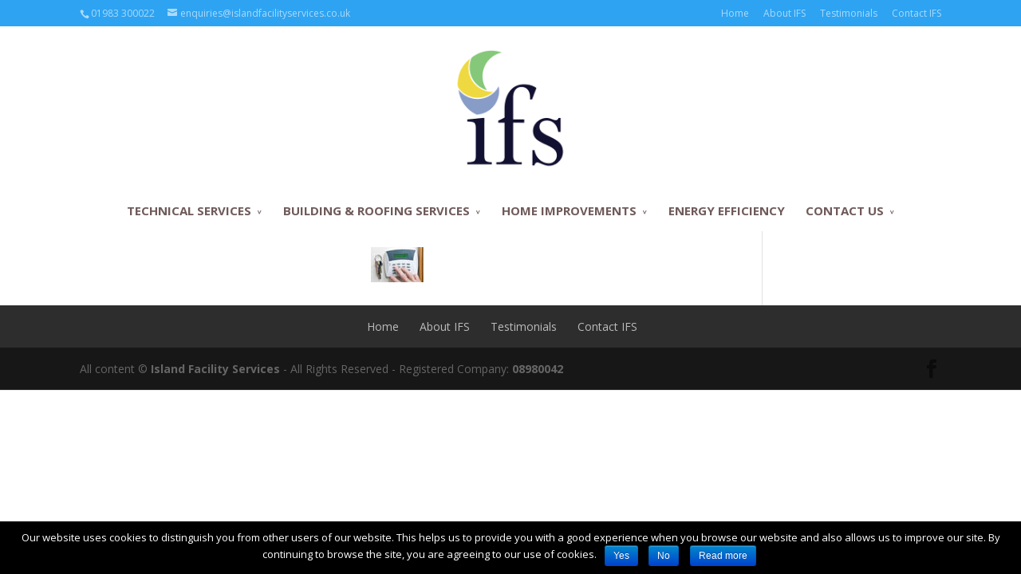

--- FILE ---
content_type: text/html; charset=UTF-8
request_url: https://islandfacilityservices.co.uk/fire-and-security-ifs/burglar-alarm-2/
body_size: 12816
content:
<!DOCTYPE html>
<!--[if IE 6]>
<html id="ie6" lang="en-GB">
<![endif]-->
<!--[if IE 7]>
<html id="ie7" lang="en-GB">
<![endif]-->
<!--[if IE 8]>
<html id="ie8" lang="en-GB">
<![endif]-->
<!--[if !(IE 6) | !(IE 7) | !(IE 8)  ]><!-->
<html lang="en-GB">
<!--<![endif]-->
<head>

	<!-- Google Tag Manager -->
<script>(function(w,d,s,l,i){w[l]=w[l]||[];w[l].push({'gtm.start':
new Date().getTime(),event:'gtm.js'});var f=d.getElementsByTagName(s)[0],
j=d.createElement(s),dl=l!='dataLayer'?'&l='+l:'';j.async=true;j.src=
'https://www.googletagmanager.com/gtm.js?id='+i+dl;f.parentNode.insertBefore(j,f);
})(window,document,'script','dataLayer','GTM-TWTWRJ7');</script>
<!-- End Google Tag Manager -->

	<meta charset="UTF-8" />
	<title>Burglar alarm - Island Facility Services</title>
			
	
	<link rel="pingback" href="https://islandfacilityservices.co.uk/xmlrpc.php" />

		<!--[if lt IE 9]>
	<script src="https://islandfacilityservices.co.uk/wp-content/themes/Divi/js/html5.js" type="text/javascript"></script>
	<![endif]-->

	<script type="text/javascript">
		document.documentElement.className = 'js';
	</script>

	<meta name='robots' content='index, follow, max-image-preview:large, max-snippet:-1, max-video-preview:-1' />

	<!-- This site is optimized with the Yoast SEO plugin v21.9.1 - https://yoast.com/wordpress/plugins/seo/ -->
	<link rel="canonical" href="https://islandfacilityservices.co.uk/fire-and-security-ifs/burglar-alarm-2/" />
	<meta property="og:locale" content="en_GB" />
	<meta property="og:type" content="article" />
	<meta property="og:title" content="Burglar alarm - Island Facility Services" />
	<meta property="og:url" content="https://islandfacilityservices.co.uk/fire-and-security-ifs/burglar-alarm-2/" />
	<meta property="og:site_name" content="Island Facility Services" />
	<meta property="article:modified_time" content="2016-12-16T23:55:03+00:00" />
	<meta property="og:image" content="https://islandfacilityservices.co.uk/fire-and-security-ifs/burglar-alarm-2" />
	<meta property="og:image:width" content="66" />
	<meta property="og:image:height" content="44" />
	<meta property="og:image:type" content="image/jpeg" />
	<script type="application/ld+json" class="yoast-schema-graph">{"@context":"https://schema.org","@graph":[{"@type":"WebPage","@id":"https://islandfacilityservices.co.uk/fire-and-security-ifs/burglar-alarm-2/","url":"https://islandfacilityservices.co.uk/fire-and-security-ifs/burglar-alarm-2/","name":"Burglar alarm - Island Facility Services","isPartOf":{"@id":"https://islandfacilityservices.co.uk/#website"},"primaryImageOfPage":{"@id":"https://islandfacilityservices.co.uk/fire-and-security-ifs/burglar-alarm-2/#primaryimage"},"image":{"@id":"https://islandfacilityservices.co.uk/fire-and-security-ifs/burglar-alarm-2/#primaryimage"},"thumbnailUrl":"https://islandfacilityservices.co.uk/wp-content/uploads/2016/12/burglar-alarms-ifs-1.jpg","datePublished":"2016-12-16T23:54:47+00:00","dateModified":"2016-12-16T23:55:03+00:00","breadcrumb":{"@id":"https://islandfacilityservices.co.uk/fire-and-security-ifs/burglar-alarm-2/#breadcrumb"},"inLanguage":"en-GB","potentialAction":[{"@type":"ReadAction","target":["https://islandfacilityservices.co.uk/fire-and-security-ifs/burglar-alarm-2/"]}]},{"@type":"ImageObject","inLanguage":"en-GB","@id":"https://islandfacilityservices.co.uk/fire-and-security-ifs/burglar-alarm-2/#primaryimage","url":"https://islandfacilityservices.co.uk/wp-content/uploads/2016/12/burglar-alarms-ifs-1.jpg","contentUrl":"https://islandfacilityservices.co.uk/wp-content/uploads/2016/12/burglar-alarms-ifs-1.jpg","width":66,"height":44,"caption":"Burglar alarm ifs"},{"@type":"BreadcrumbList","@id":"https://islandfacilityservices.co.uk/fire-and-security-ifs/burglar-alarm-2/#breadcrumb","itemListElement":[{"@type":"ListItem","position":1,"name":"Home","item":"https://islandfacilityservices.co.uk/"},{"@type":"ListItem","position":2,"name":"Fire &#038; Security","item":"https://islandfacilityservices.co.uk/fire-and-security-ifs/"},{"@type":"ListItem","position":3,"name":"Burglar alarm"}]},{"@type":"WebSite","@id":"https://islandfacilityservices.co.uk/#website","url":"https://islandfacilityservices.co.uk/","name":"Island Facility Services","description":"","potentialAction":[{"@type":"SearchAction","target":{"@type":"EntryPoint","urlTemplate":"https://islandfacilityservices.co.uk/?s={search_term_string}"},"query-input":"required name=search_term_string"}],"inLanguage":"en-GB"}]}</script>
	<!-- / Yoast SEO plugin. -->


<link rel='dns-prefetch' href='//fonts.googleapis.com' />
<link rel="alternate" type="application/rss+xml" title="Island Facility Services &raquo; Feed" href="https://islandfacilityservices.co.uk/feed/" />
<link rel="alternate" type="application/rss+xml" title="Island Facility Services &raquo; Comments Feed" href="https://islandfacilityservices.co.uk/comments/feed/" />
<script type="text/javascript">
/* <![CDATA[ */
window._wpemojiSettings = {"baseUrl":"https:\/\/s.w.org\/images\/core\/emoji\/14.0.0\/72x72\/","ext":".png","svgUrl":"https:\/\/s.w.org\/images\/core\/emoji\/14.0.0\/svg\/","svgExt":".svg","source":{"concatemoji":"https:\/\/islandfacilityservices.co.uk\/wp-includes\/js\/wp-emoji-release.min.js?ver=6.4.5"}};
/*! This file is auto-generated */
!function(i,n){var o,s,e;function c(e){try{var t={supportTests:e,timestamp:(new Date).valueOf()};sessionStorage.setItem(o,JSON.stringify(t))}catch(e){}}function p(e,t,n){e.clearRect(0,0,e.canvas.width,e.canvas.height),e.fillText(t,0,0);var t=new Uint32Array(e.getImageData(0,0,e.canvas.width,e.canvas.height).data),r=(e.clearRect(0,0,e.canvas.width,e.canvas.height),e.fillText(n,0,0),new Uint32Array(e.getImageData(0,0,e.canvas.width,e.canvas.height).data));return t.every(function(e,t){return e===r[t]})}function u(e,t,n){switch(t){case"flag":return n(e,"\ud83c\udff3\ufe0f\u200d\u26a7\ufe0f","\ud83c\udff3\ufe0f\u200b\u26a7\ufe0f")?!1:!n(e,"\ud83c\uddfa\ud83c\uddf3","\ud83c\uddfa\u200b\ud83c\uddf3")&&!n(e,"\ud83c\udff4\udb40\udc67\udb40\udc62\udb40\udc65\udb40\udc6e\udb40\udc67\udb40\udc7f","\ud83c\udff4\u200b\udb40\udc67\u200b\udb40\udc62\u200b\udb40\udc65\u200b\udb40\udc6e\u200b\udb40\udc67\u200b\udb40\udc7f");case"emoji":return!n(e,"\ud83e\udef1\ud83c\udffb\u200d\ud83e\udef2\ud83c\udfff","\ud83e\udef1\ud83c\udffb\u200b\ud83e\udef2\ud83c\udfff")}return!1}function f(e,t,n){var r="undefined"!=typeof WorkerGlobalScope&&self instanceof WorkerGlobalScope?new OffscreenCanvas(300,150):i.createElement("canvas"),a=r.getContext("2d",{willReadFrequently:!0}),o=(a.textBaseline="top",a.font="600 32px Arial",{});return e.forEach(function(e){o[e]=t(a,e,n)}),o}function t(e){var t=i.createElement("script");t.src=e,t.defer=!0,i.head.appendChild(t)}"undefined"!=typeof Promise&&(o="wpEmojiSettingsSupports",s=["flag","emoji"],n.supports={everything:!0,everythingExceptFlag:!0},e=new Promise(function(e){i.addEventListener("DOMContentLoaded",e,{once:!0})}),new Promise(function(t){var n=function(){try{var e=JSON.parse(sessionStorage.getItem(o));if("object"==typeof e&&"number"==typeof e.timestamp&&(new Date).valueOf()<e.timestamp+604800&&"object"==typeof e.supportTests)return e.supportTests}catch(e){}return null}();if(!n){if("undefined"!=typeof Worker&&"undefined"!=typeof OffscreenCanvas&&"undefined"!=typeof URL&&URL.createObjectURL&&"undefined"!=typeof Blob)try{var e="postMessage("+f.toString()+"("+[JSON.stringify(s),u.toString(),p.toString()].join(",")+"));",r=new Blob([e],{type:"text/javascript"}),a=new Worker(URL.createObjectURL(r),{name:"wpTestEmojiSupports"});return void(a.onmessage=function(e){c(n=e.data),a.terminate(),t(n)})}catch(e){}c(n=f(s,u,p))}t(n)}).then(function(e){for(var t in e)n.supports[t]=e[t],n.supports.everything=n.supports.everything&&n.supports[t],"flag"!==t&&(n.supports.everythingExceptFlag=n.supports.everythingExceptFlag&&n.supports[t]);n.supports.everythingExceptFlag=n.supports.everythingExceptFlag&&!n.supports.flag,n.DOMReady=!1,n.readyCallback=function(){n.DOMReady=!0}}).then(function(){return e}).then(function(){var e;n.supports.everything||(n.readyCallback(),(e=n.source||{}).concatemoji?t(e.concatemoji):e.wpemoji&&e.twemoji&&(t(e.twemoji),t(e.wpemoji)))}))}((window,document),window._wpemojiSettings);
/* ]]> */
</script>
<meta content="Divi v.2.3.1" name="generator"/><link rel='stylesheet' id='dashicons-css' href='https://islandfacilityservices.co.uk/wp-includes/css/dashicons.min.css?ver=6.4.5' type='text/css' media='all' />
<link rel='stylesheet' id='menu-icon-font-awesome-css' href='https://islandfacilityservices.co.uk/wp-content/plugins/menu-icons/css/fontawesome/css/all.min.css?ver=5.15.4' type='text/css' media='all' />
<link rel='stylesheet' id='menu-icons-extra-css' href='https://islandfacilityservices.co.uk/wp-content/plugins/menu-icons/css/extra.min.css?ver=0.13.8' type='text/css' media='all' />
<style id='wp-emoji-styles-inline-css' type='text/css'>

	img.wp-smiley, img.emoji {
		display: inline !important;
		border: none !important;
		box-shadow: none !important;
		height: 1em !important;
		width: 1em !important;
		margin: 0 0.07em !important;
		vertical-align: -0.1em !important;
		background: none !important;
		padding: 0 !important;
	}
</style>
<link rel='stylesheet' id='wp-block-library-css' href='https://islandfacilityservices.co.uk/wp-includes/css/dist/block-library/style.min.css?ver=6.4.5' type='text/css' media='all' />
<style id='classic-theme-styles-inline-css' type='text/css'>
/*! This file is auto-generated */
.wp-block-button__link{color:#fff;background-color:#32373c;border-radius:9999px;box-shadow:none;text-decoration:none;padding:calc(.667em + 2px) calc(1.333em + 2px);font-size:1.125em}.wp-block-file__button{background:#32373c;color:#fff;text-decoration:none}
</style>
<style id='global-styles-inline-css' type='text/css'>
body{--wp--preset--color--black: #000000;--wp--preset--color--cyan-bluish-gray: #abb8c3;--wp--preset--color--white: #ffffff;--wp--preset--color--pale-pink: #f78da7;--wp--preset--color--vivid-red: #cf2e2e;--wp--preset--color--luminous-vivid-orange: #ff6900;--wp--preset--color--luminous-vivid-amber: #fcb900;--wp--preset--color--light-green-cyan: #7bdcb5;--wp--preset--color--vivid-green-cyan: #00d084;--wp--preset--color--pale-cyan-blue: #8ed1fc;--wp--preset--color--vivid-cyan-blue: #0693e3;--wp--preset--color--vivid-purple: #9b51e0;--wp--preset--gradient--vivid-cyan-blue-to-vivid-purple: linear-gradient(135deg,rgba(6,147,227,1) 0%,rgb(155,81,224) 100%);--wp--preset--gradient--light-green-cyan-to-vivid-green-cyan: linear-gradient(135deg,rgb(122,220,180) 0%,rgb(0,208,130) 100%);--wp--preset--gradient--luminous-vivid-amber-to-luminous-vivid-orange: linear-gradient(135deg,rgba(252,185,0,1) 0%,rgba(255,105,0,1) 100%);--wp--preset--gradient--luminous-vivid-orange-to-vivid-red: linear-gradient(135deg,rgba(255,105,0,1) 0%,rgb(207,46,46) 100%);--wp--preset--gradient--very-light-gray-to-cyan-bluish-gray: linear-gradient(135deg,rgb(238,238,238) 0%,rgb(169,184,195) 100%);--wp--preset--gradient--cool-to-warm-spectrum: linear-gradient(135deg,rgb(74,234,220) 0%,rgb(151,120,209) 20%,rgb(207,42,186) 40%,rgb(238,44,130) 60%,rgb(251,105,98) 80%,rgb(254,248,76) 100%);--wp--preset--gradient--blush-light-purple: linear-gradient(135deg,rgb(255,206,236) 0%,rgb(152,150,240) 100%);--wp--preset--gradient--blush-bordeaux: linear-gradient(135deg,rgb(254,205,165) 0%,rgb(254,45,45) 50%,rgb(107,0,62) 100%);--wp--preset--gradient--luminous-dusk: linear-gradient(135deg,rgb(255,203,112) 0%,rgb(199,81,192) 50%,rgb(65,88,208) 100%);--wp--preset--gradient--pale-ocean: linear-gradient(135deg,rgb(255,245,203) 0%,rgb(182,227,212) 50%,rgb(51,167,181) 100%);--wp--preset--gradient--electric-grass: linear-gradient(135deg,rgb(202,248,128) 0%,rgb(113,206,126) 100%);--wp--preset--gradient--midnight: linear-gradient(135deg,rgb(2,3,129) 0%,rgb(40,116,252) 100%);--wp--preset--font-size--small: 13px;--wp--preset--font-size--medium: 20px;--wp--preset--font-size--large: 36px;--wp--preset--font-size--x-large: 42px;--wp--preset--spacing--20: 0.44rem;--wp--preset--spacing--30: 0.67rem;--wp--preset--spacing--40: 1rem;--wp--preset--spacing--50: 1.5rem;--wp--preset--spacing--60: 2.25rem;--wp--preset--spacing--70: 3.38rem;--wp--preset--spacing--80: 5.06rem;--wp--preset--shadow--natural: 6px 6px 9px rgba(0, 0, 0, 0.2);--wp--preset--shadow--deep: 12px 12px 50px rgba(0, 0, 0, 0.4);--wp--preset--shadow--sharp: 6px 6px 0px rgba(0, 0, 0, 0.2);--wp--preset--shadow--outlined: 6px 6px 0px -3px rgba(255, 255, 255, 1), 6px 6px rgba(0, 0, 0, 1);--wp--preset--shadow--crisp: 6px 6px 0px rgba(0, 0, 0, 1);}:where(.is-layout-flex){gap: 0.5em;}:where(.is-layout-grid){gap: 0.5em;}body .is-layout-flow > .alignleft{float: left;margin-inline-start: 0;margin-inline-end: 2em;}body .is-layout-flow > .alignright{float: right;margin-inline-start: 2em;margin-inline-end: 0;}body .is-layout-flow > .aligncenter{margin-left: auto !important;margin-right: auto !important;}body .is-layout-constrained > .alignleft{float: left;margin-inline-start: 0;margin-inline-end: 2em;}body .is-layout-constrained > .alignright{float: right;margin-inline-start: 2em;margin-inline-end: 0;}body .is-layout-constrained > .aligncenter{margin-left: auto !important;margin-right: auto !important;}body .is-layout-constrained > :where(:not(.alignleft):not(.alignright):not(.alignfull)){max-width: var(--wp--style--global--content-size);margin-left: auto !important;margin-right: auto !important;}body .is-layout-constrained > .alignwide{max-width: var(--wp--style--global--wide-size);}body .is-layout-flex{display: flex;}body .is-layout-flex{flex-wrap: wrap;align-items: center;}body .is-layout-flex > *{margin: 0;}body .is-layout-grid{display: grid;}body .is-layout-grid > *{margin: 0;}:where(.wp-block-columns.is-layout-flex){gap: 2em;}:where(.wp-block-columns.is-layout-grid){gap: 2em;}:where(.wp-block-post-template.is-layout-flex){gap: 1.25em;}:where(.wp-block-post-template.is-layout-grid){gap: 1.25em;}.has-black-color{color: var(--wp--preset--color--black) !important;}.has-cyan-bluish-gray-color{color: var(--wp--preset--color--cyan-bluish-gray) !important;}.has-white-color{color: var(--wp--preset--color--white) !important;}.has-pale-pink-color{color: var(--wp--preset--color--pale-pink) !important;}.has-vivid-red-color{color: var(--wp--preset--color--vivid-red) !important;}.has-luminous-vivid-orange-color{color: var(--wp--preset--color--luminous-vivid-orange) !important;}.has-luminous-vivid-amber-color{color: var(--wp--preset--color--luminous-vivid-amber) !important;}.has-light-green-cyan-color{color: var(--wp--preset--color--light-green-cyan) !important;}.has-vivid-green-cyan-color{color: var(--wp--preset--color--vivid-green-cyan) !important;}.has-pale-cyan-blue-color{color: var(--wp--preset--color--pale-cyan-blue) !important;}.has-vivid-cyan-blue-color{color: var(--wp--preset--color--vivid-cyan-blue) !important;}.has-vivid-purple-color{color: var(--wp--preset--color--vivid-purple) !important;}.has-black-background-color{background-color: var(--wp--preset--color--black) !important;}.has-cyan-bluish-gray-background-color{background-color: var(--wp--preset--color--cyan-bluish-gray) !important;}.has-white-background-color{background-color: var(--wp--preset--color--white) !important;}.has-pale-pink-background-color{background-color: var(--wp--preset--color--pale-pink) !important;}.has-vivid-red-background-color{background-color: var(--wp--preset--color--vivid-red) !important;}.has-luminous-vivid-orange-background-color{background-color: var(--wp--preset--color--luminous-vivid-orange) !important;}.has-luminous-vivid-amber-background-color{background-color: var(--wp--preset--color--luminous-vivid-amber) !important;}.has-light-green-cyan-background-color{background-color: var(--wp--preset--color--light-green-cyan) !important;}.has-vivid-green-cyan-background-color{background-color: var(--wp--preset--color--vivid-green-cyan) !important;}.has-pale-cyan-blue-background-color{background-color: var(--wp--preset--color--pale-cyan-blue) !important;}.has-vivid-cyan-blue-background-color{background-color: var(--wp--preset--color--vivid-cyan-blue) !important;}.has-vivid-purple-background-color{background-color: var(--wp--preset--color--vivid-purple) !important;}.has-black-border-color{border-color: var(--wp--preset--color--black) !important;}.has-cyan-bluish-gray-border-color{border-color: var(--wp--preset--color--cyan-bluish-gray) !important;}.has-white-border-color{border-color: var(--wp--preset--color--white) !important;}.has-pale-pink-border-color{border-color: var(--wp--preset--color--pale-pink) !important;}.has-vivid-red-border-color{border-color: var(--wp--preset--color--vivid-red) !important;}.has-luminous-vivid-orange-border-color{border-color: var(--wp--preset--color--luminous-vivid-orange) !important;}.has-luminous-vivid-amber-border-color{border-color: var(--wp--preset--color--luminous-vivid-amber) !important;}.has-light-green-cyan-border-color{border-color: var(--wp--preset--color--light-green-cyan) !important;}.has-vivid-green-cyan-border-color{border-color: var(--wp--preset--color--vivid-green-cyan) !important;}.has-pale-cyan-blue-border-color{border-color: var(--wp--preset--color--pale-cyan-blue) !important;}.has-vivid-cyan-blue-border-color{border-color: var(--wp--preset--color--vivid-cyan-blue) !important;}.has-vivid-purple-border-color{border-color: var(--wp--preset--color--vivid-purple) !important;}.has-vivid-cyan-blue-to-vivid-purple-gradient-background{background: var(--wp--preset--gradient--vivid-cyan-blue-to-vivid-purple) !important;}.has-light-green-cyan-to-vivid-green-cyan-gradient-background{background: var(--wp--preset--gradient--light-green-cyan-to-vivid-green-cyan) !important;}.has-luminous-vivid-amber-to-luminous-vivid-orange-gradient-background{background: var(--wp--preset--gradient--luminous-vivid-amber-to-luminous-vivid-orange) !important;}.has-luminous-vivid-orange-to-vivid-red-gradient-background{background: var(--wp--preset--gradient--luminous-vivid-orange-to-vivid-red) !important;}.has-very-light-gray-to-cyan-bluish-gray-gradient-background{background: var(--wp--preset--gradient--very-light-gray-to-cyan-bluish-gray) !important;}.has-cool-to-warm-spectrum-gradient-background{background: var(--wp--preset--gradient--cool-to-warm-spectrum) !important;}.has-blush-light-purple-gradient-background{background: var(--wp--preset--gradient--blush-light-purple) !important;}.has-blush-bordeaux-gradient-background{background: var(--wp--preset--gradient--blush-bordeaux) !important;}.has-luminous-dusk-gradient-background{background: var(--wp--preset--gradient--luminous-dusk) !important;}.has-pale-ocean-gradient-background{background: var(--wp--preset--gradient--pale-ocean) !important;}.has-electric-grass-gradient-background{background: var(--wp--preset--gradient--electric-grass) !important;}.has-midnight-gradient-background{background: var(--wp--preset--gradient--midnight) !important;}.has-small-font-size{font-size: var(--wp--preset--font-size--small) !important;}.has-medium-font-size{font-size: var(--wp--preset--font-size--medium) !important;}.has-large-font-size{font-size: var(--wp--preset--font-size--large) !important;}.has-x-large-font-size{font-size: var(--wp--preset--font-size--x-large) !important;}
.wp-block-navigation a:where(:not(.wp-element-button)){color: inherit;}
:where(.wp-block-post-template.is-layout-flex){gap: 1.25em;}:where(.wp-block-post-template.is-layout-grid){gap: 1.25em;}
:where(.wp-block-columns.is-layout-flex){gap: 2em;}:where(.wp-block-columns.is-layout-grid){gap: 2em;}
.wp-block-pullquote{font-size: 1.5em;line-height: 1.6;}
</style>
<link rel='stylesheet' id='cookie-notice-front-css' href='https://islandfacilityservices.co.uk/wp-content/plugins/cookie-notice/css/front.min.css?ver=6.4.5' type='text/css' media='all' />
<link rel='stylesheet' id='image-hover-effects-css-css' href='https://islandfacilityservices.co.uk/wp-content/plugins/mega-addons-for-visual-composer/css/ihover.css?ver=6.4.5' type='text/css' media='all' />
<link rel='stylesheet' id='style-css-css' href='https://islandfacilityservices.co.uk/wp-content/plugins/mega-addons-for-visual-composer/css/style.css?ver=6.4.5' type='text/css' media='all' />
<link rel='stylesheet' id='font-awesome-latest-css' href='https://islandfacilityservices.co.uk/wp-content/plugins/mega-addons-for-visual-composer/css/font-awesome/css/all.css?ver=6.4.5' type='text/css' media='all' />
<link rel='stylesheet' id='divi-fonts-css' href='https://fonts.googleapis.com/css?family=Open+Sans:300italic,400italic,700italic,800italic,400,300,700,800&#038;subset=latin,latin-ext' type='text/css' media='all' />
<link rel='stylesheet' id='divi-style-css' href='https://islandfacilityservices.co.uk/wp-content/themes/Divi/style.css?ver=2.3.1' type='text/css' media='all' />
<link rel='stylesheet' id='et-shortcodes-css-css' href='https://islandfacilityservices.co.uk/wp-content/themes/Divi/epanel/shortcodes/css/shortcodes.css?ver=3.0' type='text/css' media='all' />
<link rel='stylesheet' id='js_composer_custom_css-css' href='//islandfacilityservices.co.uk/wp-content/uploads/js_composer/custom.css?ver=5.0.1' type='text/css' media='all' />
<link rel='stylesheet' id='et-shortcodes-responsive-css-css' href='https://islandfacilityservices.co.uk/wp-content/themes/Divi/epanel/shortcodes/css/shortcodes_responsive.css?ver=3.0' type='text/css' media='all' />
<script type="text/javascript" src="https://islandfacilityservices.co.uk/wp-includes/js/jquery/jquery.min.js?ver=3.7.1" id="jquery-core-js"></script>
<script type="text/javascript" src="https://islandfacilityservices.co.uk/wp-includes/js/jquery/jquery-migrate.min.js?ver=3.4.1" id="jquery-migrate-js"></script>
<link rel="https://api.w.org/" href="https://islandfacilityservices.co.uk/wp-json/" /><link rel="alternate" type="application/json" href="https://islandfacilityservices.co.uk/wp-json/wp/v2/media/1030" /><link rel="EditURI" type="application/rsd+xml" title="RSD" href="https://islandfacilityservices.co.uk/xmlrpc.php?rsd" />
<meta name="generator" content="WordPress 6.4.5" />
<link rel='shortlink' href='https://islandfacilityservices.co.uk/?p=1030' />
<link rel="alternate" type="application/json+oembed" href="https://islandfacilityservices.co.uk/wp-json/oembed/1.0/embed?url=https%3A%2F%2Fislandfacilityservices.co.uk%2Ffire-and-security-ifs%2Fburglar-alarm-2%2F" />
<link rel="alternate" type="text/xml+oembed" href="https://islandfacilityservices.co.uk/wp-json/oembed/1.0/embed?url=https%3A%2F%2Fislandfacilityservices.co.uk%2Ffire-and-security-ifs%2Fburglar-alarm-2%2F&#038;format=xml" />


<meta name="viewport" content="width=device-width, initial-scale=1.0, maximum-scale=1.0, user-scalable=0" />	<style>
		a { color: #2EA3F2; }

		body { color: #666666; }

		.et_pb_counter_amount, .et_pb_featured_table .et_pb_pricing_heading, .et_quote_content, .et_link_content, .et_audio_content { background-color: #2EA3F2; }

		#main-header, #main-header .nav li ul, .et-search-form, #main-header .et_mobile_menu { background-color: #ffffff; }

		#top-header, #et-secondary-nav li ul { background-color: #2EA3F2; }

		.woocommerce a.button.alt, .woocommerce-page a.button.alt, .woocommerce button.button.alt, .woocommerce-page button.button.alt, .woocommerce input.button.alt, .woocommerce-page input.button.alt, .woocommerce #respond input#submit.alt, .woocommerce-page #respond input#submit.alt, .woocommerce #content input.button.alt, .woocommerce-page #content input.button.alt, .woocommerce a.button, .woocommerce-page a.button, .woocommerce button.button, .woocommerce-page button.button, .woocommerce input.button, .woocommerce-page input.button, .woocommerce #respond input#submit, .woocommerce-page #respond input#submit, .woocommerce #content input.button, .woocommerce-page #content input.button, .woocommerce-message, .woocommerce-error, .woocommerce-info { background: #2EA3F2 !important; }

		#et_search_icon:hover, .mobile_menu_bar:before, .footer-widget h4, .et-social-icon a:hover, .comment-reply-link, .form-submit input, .et_pb_sum, .et_pb_pricing li a, .et_pb_pricing_table_button, .et_overlay:before, .entry-summary p.price ins, .woocommerce div.product span.price, .woocommerce-page div.product span.price, .woocommerce #content div.product span.price, .woocommerce-page #content div.product span.price, .woocommerce div.product p.price, .woocommerce-page div.product p.price, .woocommerce #content div.product p.price, .woocommerce-page #content div.product p.price, .et_pb_member_social_links a:hover { color: #2EA3F2 !important; }

		.woocommerce .star-rating span:before, .woocommerce-page .star-rating span:before, .et_pb_widget li a:hover, .et_pb_bg_layout_light .et_pb_promo_button, .et_pb_bg_layout_light .et_pb_more_button, .et_pb_filterable_portfolio .et_pb_portfolio_filters li a.active, .et_pb_filterable_portfolio .et_pb_portofolio_pagination ul li a.active, .et_pb_gallery .et_pb_gallery_pagination ul li a.active, .wp-pagenavi span.current, .wp-pagenavi a:hover, .et_pb_contact_submit, .et_password_protected_form .et_submit_button, .et_pb_bg_layout_light .et_pb_newsletter_button, .nav-single a, .posted_in a { color: #2EA3F2 !important; }

		.et-search-form, .nav li ul, .et_mobile_menu, .footer-widget li:before, .et_pb_pricing li:before, blockquote { border-color: #2EA3F2; }

		#main-footer { background-color: #222222; }

		#top-menu a { color: #666666; }

		#top-menu li.current-menu-ancestor > a, #top-menu li.current-menu-item > a, .bottom-nav li.current-menu-item > a { color: #2EA3F2; }

		</style>
<link rel="shortcut icon" href="https://islandfacilityservices.co.uk/wp-content/uploads/2017/04/ifs.jpg" /><meta name="generator" content="Powered by Visual Composer - drag and drop page builder for WordPress."/>
<!--[if lte IE 9]><link rel="stylesheet" type="text/css" href="https://islandfacilityservices.co.uk/wp-content/plugins/js_composer.tmp/assets/css/vc_lte_ie9.min.css" media="screen"><![endif]--><script type="text/javascript" data-keepinline="true"></script>
<style type="text/css" id="et-custom-css">
#main-content .container {
    padding-top: 20px;
}

div.wpforms-container-full .wpforms-form .wpforms-field-label{
   text-align: left!important;
}


div.wpforms-container-full .wpforms-form button[type="submit"]{
    float:left;
}
.abbutton{
 text-decoration: none;
    background-color: #53a318;
    color: #ffffff;
    font-weight: 600;
    padding: 10px;
    border-right: 1px solid #333333;
    border-bottom: 1px solid #333333;
    border-left: 1px solid #CCCCCC;
}
#et-top-navigation {
    float: right;
    margin: 0 auto;
    text-align: center;
    width: 90%;
    position: relative;
}
.et_header_style_centered #top-menu > li > a {
    padding-bottom: 14px;
    font-size: 15px;
    font-weight: 600;
    color: #6f5a5a;
}
.wpforms-submit {
background-color: #53a318!;
color: #ffffff;
font-weight: 600;}

div.wpforms-container-full .wpforms-form button[type="submit"] {
   
background-color: #53a318;
    color: #ffffff;}

.sectionpadding1{
padding:0px;!important}

.sectionpadding2{
padding:15px;!important}

.et_fixed_nav #logo {
max-height: 150px;
margin-left: auto;
margin-right: auto;
}
.et-fixed-header #logo {
  max-height: 75px !important;
 padding:0 !important;	 
}
#logo {
transition: all 0.4s ease-in-out;
max-height: 150px;
}

#menu-item-714 a {
color: #ff0000!important ;
}



.menucontactus{
font-weight:600;
color: #2EA3F2!important;}

dashicons-email-alt{
background:#;f7f7f7!important;}

.borderlandingpage{
 border-style: solid;
 border-top-color: #666;}


.et_pb_slide_description{
padding-top:100px;}


.homepageslider h2{
  line-height: 48px !important;
}
.homepageslider{
height:450px;
  line-height: 48px !important;
}
@media only screen and (min-width:20px) and (max-width: 1020px) {

.headerhome{
display:none;
}
}
.a.et_pb_more_button{
background:#53a318!important;}


div.wpforms-container-full .wpforms-form button[type=submit] {
    color: #ffffff;
    font-weight: 600;
    background: #a50a0a;
}


.bathroomgallery {
height:460px!important;}

.nopaddingsection{
padding-top:25px;}



@media screen and (max-width:500px) {
body {
font-size: 16px;
}
  p {
    padding-bottom: 1em;
    line-height: 1.7em;
    font-size: 16px;
    text-align:left;
}
}
@media screen and (min-width:501px) and (max-width:999px) {
   /* Tablet styles */
}
@media screen and (min-width:1000px) {
   /* Desktop styles */
}

/*Contact form styling*/

#left-area ul, .entry-content ul, .comment-content ul {
    list-style-type: disc;
    padding: 0 0 23px 16px;
    line-height: 26px;
    text-align: left;
}

@media only screen and (max-width: 1024px) {
#main-header #et_mobile_nav_menu {
    margin-top: 8px;
}

.et_header_style_centered #et_mobile_nav_menu {
    float: none;
    position: relative;
}

#et_mobile_nav_menu, .et_mobile_nav_menu {
    display: block;
}

.et_header_style_centered #main-header .mobile_nav {
    display: block;
    text-align: left;
    background-color: rgba(0,0,0,0.05);
    -moz-border-radius: 5px;
    -webkit-border-radius: 5px;
    border-radius: 5px;
    padding: 5px 10px;
}

.et_header_style_centered .mobile_nav .select_page {
    display: inline-block;
    color: #666;
}

.et_header_style_centered .mobile_menu_bar {
    position: absolute;
    right: 5px;
    top: 2px;
}

.et_header_style_centered nav#top-menu-nav {
    display: none;
}
}
</style><noscript><style type="text/css"> .wpb_animate_when_almost_visible { opacity: 1; }</style></noscript><script>

<!--Analytics-->

  (function(i,s,o,g,r,a,m){i['GoogleAnalyticsObject']=r;i[r]=i[r]||function(){
  (i[r].q=i[r].q||[]).push(arguments)},i[r].l=1*new Date();a=s.createElement(o),
  m=s.getElementsByTagName(o)[0];a.async=1;a.src=g;m.parentNode.insertBefore(a,m)
  })(window,document,'script','https://www.google-analytics.com/analytics.js','ga');

  ga('create', 'UA-86842397-1', 'auto');
  ga('send', 'pageview');

</script>

<!--End Analytics—->
<script type="text/javascript">
(function(a,e,c,f,g,h,b,d){var k={ak:"870311916",cl:"bIAjCPLbl4MBEOzP_54D",autoreplace:"01983 300022"};a[c]=a[c]||function(){(a[c].q=a[c].q||[]).push(arguments)};a[g]||(a[g]=k.ak);b=e.createElement(h);b.async=1;b.src="//www.gstatic.com/wcm/loader.js";d=e.getElementsByTagName(h)[0];d.parentNode.insertBefore(b,d);a[f]=function(b,d,e){a[c](2,b,k,d,null,new Date,e)};a[f]()})(window,document,"_googWcmImpl","_googWcmGet","_googWcmAk","script");
</script>
<!-- Google Webmaster-->
<meta name="google-site-verification" content="Ev6Ji7Lq-vuLKEsw-quJExSm6tyzlRzWPVEelnSi1Yo" />

<!--Bing-->

<script>(function(w,d,t,r,u){var f,n,i;w[u]=w[u]||[],f=function(){var o={ti:"5549826"};o.q=w[u],w[u]=new UET(o),w[u].push("pageLoad")},n=d.createElement(t),n.src=r,n.async=1,n.onload=n.onreadystatechange=function(){var s=this.readyState;s&&s!=="loaded"&&s!=="complete"||(f(),n.onload=n.onreadystatechange=null)},i=d.getElementsByTagName(t)[0],i.parentNode.insertBefore(n,i)})(window,document,"script","//bat.bing.com/bat.js","uetq");</script><noscript><img src="//bat.bing.com/action/0?ti=5549826&Ver=2" height="0" width="0" style="display:none; visibility: hidden;" /></noscript>






<!-- Hotjar Tracking Code for islandfacilityservices.co.uk -->
<script>
    (function(h,o,t,j,a,r){
        h.hj=h.hj||function(){(h.hj.q=h.hj.q||[]).push(arguments)};
        h._hjSettings={hjid:369833,hjsv:5};
        a=o.getElementsByTagName('head')[0];
        r=o.createElement('script');r.async=1;
        r.src=t+h._hjSettings.hjid+j+h._hjSettings.hjsv;
        a.appendChild(r);
    })(window,document,'//static.hotjar.com/c/hotjar-','.js?sv=');
</script>


</head>

<body data-rsssl=1 class="attachment attachment-template-default attachmentid-1030 attachment-jpeg et_cover_background et_secondary_nav_enabled et_secondary_nav_two_panels et_header_style_centered et_right_sidebar gecko wpb-js-composer js-comp-ver-5.0.1 vc_responsive">



	<!-- Google Tag Manager (noscript) -->
<noscript><iframe src="https://www.googletagmanager.com/ns.html?id=GTM-TWTWRJ7"
height="0" width="0" style="display:none;visibility:hidden"></iframe></noscript>
<!-- End Google Tag Manager (noscript) -->


	<div id="page-container">
	
			<div id="top-header" class="et_nav_text_color_light">
			<div class="container clearfix">

			
				<div id="et-info">
									<span id="et-info-phone">01983 300022</span>
				
									<a href="mailto:enquiries@islandfacilityservices.co.uk"><span id="et-info-email">enquiries@islandfacilityservices.co.uk</span></a>
				
								</div> <!-- #et-info -->

			
				<div id="et-secondary-menu">
				<ul id="et-secondary-nav" class="menu"><li class="menu-item menu-item-type-post_type menu-item-object-page menu-item-home menu-item-231"><a href="https://islandfacilityservices.co.uk/">Home</a></li>
<li class="menu-item menu-item-type-post_type menu-item-object-page menu-item-249"><a href="https://islandfacilityservices.co.uk/about-us/">About IFS</a></li>
<li class="menu-item menu-item-type-post_type menu-item-object-page menu-item-252"><a href="https://islandfacilityservices.co.uk/testimonials/">Testimonials</a></li>
<li class="menu-item menu-item-type-post_type menu-item-object-page menu-item-248"><a href="https://islandfacilityservices.co.uk/contact-us/">Contact IFS</a></li>
</ul></header>
				</div> <!-- #et-secondary-menu -->

			</div> <!-- .container -->
		</div> <!-- #top-header -->
	
		<header id="main-header" class="et_nav_text_color_dark">
			<div class="container clearfix">
							<a href="https://islandfacilityservices.co.uk/">
					<img src="https://islandfacilityservices.co.uk/wp-content/uploads/2016/02/IFS-WebLogo.png" alt="Island Facility Services" id="logo" />
				</a>

				<div id="et-top-navigation">
					<nav id="top-menu-nav">
					<ul id="top-menu" class="nav"><li id="menu-item-1580" class="menu-item menu-item-type-custom menu-item-object-custom menu-item-has-children menu-item-1580"><a href="#">TECHNICAL SERVICES</a>
<ul class="sub-menu">
	<li id="menu-item-1290" class="menu-item menu-item-type-post_type menu-item-object-page menu-item-1290"><a href="https://islandfacilityservices.co.uk/statutory-safety-checks/">Statutory Safety Checks</a></li>
	<li id="menu-item-244" class="menu-item menu-item-type-post_type menu-item-object-page menu-item-244"><a href="https://islandfacilityservices.co.uk/reactive-maintenance/">24 Hour Maintenance</a></li>
	<li id="menu-item-1938" class="menu-item menu-item-type-custom menu-item-object-custom menu-item-1938"><a href="https://islandfacilityservices.co.uk/plumbing-heating-gas-services/">Plumbing, Heating &#038; Gas</a></li>
	<li id="menu-item-1976" class="menu-item menu-item-type-post_type menu-item-object-page menu-item-1976"><a href="https://islandfacilityservices.co.uk/fire-safety-services/">Fire Safety Services</a></li>
	<li id="menu-item-2050" class="menu-item menu-item-type-post_type menu-item-object-page menu-item-2050"><a href="https://islandfacilityservices.co.uk/electrician-isle-of-wight/">Electrical Services</a></li>
	<li id="menu-item-1966" class="menu-item menu-item-type-post_type menu-item-object-page menu-item-1966"><a href="https://islandfacilityservices.co.uk/security-services-isle-wight/">Security Services</a></li>
	<li id="menu-item-1163" class="menu-item menu-item-type-post_type menu-item-object-page menu-item-1163"><a href="https://islandfacilityservices.co.uk/energy-efficient-products/">Energy Efficiency</a></li>
</ul>
</li>
<li id="menu-item-1581" class="menu-item menu-item-type-custom menu-item-object-custom menu-item-has-children menu-item-1581"><a href="#">BUILDING &#038; ROOFING SERVICES</a>
<ul class="sub-menu">
	<li id="menu-item-1095" class="menu-item menu-item-type-post_type menu-item-object-page menu-item-1095"><a href="https://islandfacilityservices.co.uk/building-services-ifs/">Building Services</a></li>
	<li id="menu-item-1884" class="menu-item menu-item-type-custom menu-item-object-custom menu-item-1884"><a href="https://islandfacilityservices.co.uk/roof-chimney-repairs/">Roof &#038; Chimney Repairs</a></li>
	<li id="menu-item-1585" class="menu-item menu-item-type-post_type menu-item-object-page menu-item-1585"><a href="https://islandfacilityservices.co.uk/roofing-services/">Roofing Services</a></li>
	<li id="menu-item-1583" class="menu-item menu-item-type-post_type menu-item-object-page menu-item-1583"><a href="https://islandfacilityservices.co.uk/flat-roofing/">Flat Roofing</a></li>
</ul>
</li>
<li id="menu-item-1586" class="menu-item menu-item-type-custom menu-item-object-custom menu-item-has-children menu-item-1586"><a href="#">HOME IMPROVEMENTS</a>
<ul class="sub-menu">
	<li id="menu-item-1444" class="menu-item menu-item-type-post_type menu-item-object-page menu-item-1444"><a href="https://islandfacilityservices.co.uk/isle-wight-bathroom-fitters/">Bathrooms</a></li>
	<li id="menu-item-1576" class="menu-item menu-item-type-post_type menu-item-object-page menu-item-1576"><a href="https://islandfacilityservices.co.uk/fencing-isle-wight/">Fencing</a></li>
	<li id="menu-item-1577" class="menu-item menu-item-type-post_type menu-item-object-page menu-item-1577"><a href="https://islandfacilityservices.co.uk/landscaping-isle-wight/">Landscaping</a></li>
	<li id="menu-item-1871" class="menu-item menu-item-type-post_type menu-item-object-page menu-item-1871"><a href="https://islandfacilityservices.co.uk/artificial-garden-grass/">Artificial Grass</a></li>
	<li id="menu-item-1870" class="menu-item menu-item-type-post_type menu-item-object-page menu-item-1870"><a href="https://islandfacilityservices.co.uk/patios-and-pathways/">Patios And Pathways</a></li>
	<li id="menu-item-1869" class="menu-item menu-item-type-post_type menu-item-object-page menu-item-1869"><a href="https://islandfacilityservices.co.uk/garage-doors-isle-of-wight/">Rolling Garage Doors</a></li>
	<li id="menu-item-1775" class="menu-item menu-item-type-post_type menu-item-object-page menu-item-1775"><a href="https://islandfacilityservices.co.uk/driveways-isle-of-wight/">Driveways</a></li>
	<li id="menu-item-1587" class="menu-item menu-item-type-post_type menu-item-object-page menu-item-1587"><a href="https://islandfacilityservices.co.uk/log-burning-stoves-island-wide-installs/">Log Burners</a></li>
</ul>
</li>
<li id="menu-item-1643" class="menu-item menu-item-type-post_type menu-item-object-page menu-item-1643"><a href="https://islandfacilityservices.co.uk/energy-efficiency/">ENERGY EFFICIENCY</a></li>
<li id="menu-item-1169" class="menucontactus menu-item menu-item-type-custom menu-item-object-custom menu-item-has-children menu-item-1169"><a href="https://islandfacilityservices.co.uk/contact-us/">CONTACT US</a>
<ul class="sub-menu">
	<li id="menu-item-1592" class="menu-item menu-item-type-post_type menu-item-object-page menu-item-1592"><a href="https://islandfacilityservices.co.uk/contact-ifs/">Contact Us</a></li>
	<li id="menu-item-1594" class="menu-item menu-item-type-post_type menu-item-object-page menu-item-1594"><a href="https://islandfacilityservices.co.uk/testimonials/">Testimonials</a></li>
</ul>
</li>
</ul>					</nav>

					
					
					<div id="et_mobile_nav_menu">
			<a href="#" class="mobile_nav closed">
				<span class="select_page">Select Page</span>
				<span class="mobile_menu_bar"></span>
			</a>
		</div>				</div> <!-- #et-top-navigation -->
			</div> <!-- .container -->
		 <!-- #main-header -->

		<div id="et-main-area">
<div id="main-content">


	<div class="container">
		<div id="content-area" class="clearfix">
			<div id="left-area">


			
				<article id="post-1030" class="post-1030 attachment type-attachment status-inherit hentry">

				
					<!--<h1 class="main_title">Burglar alarm</h1>-->
				
				
					<div class="entry-content">
					<p class="attachment"><a href='https://islandfacilityservices.co.uk/wp-content/uploads/2016/12/burglar-alarms-ifs-1.jpg'><img decoding="async" width="66" height="44" src="https://islandfacilityservices.co.uk/wp-content/uploads/2016/12/burglar-alarms-ifs-1.jpg" class="attachment-medium size-medium" alt="Burglar alarm ifs" /></a></p>
					</div> <!-- .entry-content -->

				
				</article> <!-- .et_pb_post -->

			

			</div> <!-- #left-area -->

					</div> <!-- #content-area -->
	</div> <!-- .container -->


</div> <!-- #main-content -->


			<footer id="main-footer">
				

		
				<div id="et-footer-nav">
					<div class="container">
						<ul id="menu-top-menu" class="bottom-nav"><li class="menu-item menu-item-type-post_type menu-item-object-page menu-item-home menu-item-231"><a href="https://islandfacilityservices.co.uk/">Home</a></li>
<li class="menu-item menu-item-type-post_type menu-item-object-page menu-item-249"><a href="https://islandfacilityservices.co.uk/about-us/">About IFS</a></li>
<li class="menu-item menu-item-type-post_type menu-item-object-page menu-item-252"><a href="https://islandfacilityservices.co.uk/testimonials/">Testimonials</a></li>
<li class="menu-item menu-item-type-post_type menu-item-object-page menu-item-248"><a href="https://islandfacilityservices.co.uk/contact-us/">Contact IFS</a></li>
</ul>					</div>
				</div> <!-- #et-footer-nav -->

			
				<div id="footer-bottom">
					<div class="container clearfix">
				<ul class="et-social-icons">

	<li class="et-social-icon et-social-facebook">
		<a href="https://www.facebook.com/islandfacilityservices/" class="icon">
			<span>Facebook</span>
		</a>
	</li>

</ul>
						<p id="footer-info">All content © <a href="https://islandfacilityservices.co.uk">Island Facility Services</a> - All Rights Reserved - Registered Company: <b>08980042</b></p>
					</div>	<!-- .container -->
				</div>
			</footer> <!-- #main-footer -->
		</div> <!-- #et-main-area -->


	</div> <!-- #page-container -->

	<script>
jQuery(window).scroll(function (event) {
    var scroll = jQuery(window).scrollTop();
    if(scroll > 100) {
		jQuery('#sticky-toolbar').css('top', '0');
    } else {
    	jQuery('#sticky-toolbar').css('top', '-999px');
	}
});
</script>

<script type="text/javascript" id="wp_power_stats-js-extra">
/* <![CDATA[ */
var PowerStatsParams = {"ajaxurl":"https:\/\/islandfacilityservices.co.uk\/wp-admin\/admin-ajax.php","ci":"YTo0OntzOjEyOiJjb250ZW50X3R5cGUiO3M6NDoicGFnZSI7czo4OiJjYXRlZ29yeSI7czowOiIiO3M6MTA6ImNvbnRlbnRfaWQiO2k6MTAzMDtzOjY6ImF1dGhvciI7czo2OiJBbmRyZXciO30=.c910117db1dd2fe7476d03d088943a73"};
/* ]]> */
</script>
<script type="text/javascript" src="https://islandfacilityservices.co.uk/wp-content/plugins/wp-power-stats/wp-power-stats.js" id="wp_power_stats-js"></script>
<script type="text/javascript" id="cookie-notice-front-js-extra">
/* <![CDATA[ */
var cnArgs = {"ajaxurl":"https:\/\/islandfacilityservices.co.uk\/wp-admin\/admin-ajax.php","hideEffect":"fade","onScroll":"no","onScrollOffset":"100","cookieName":"cookie_notice_accepted","cookieValue":"TRUE","cookieTime":"2592000","cookiePath":"\/","cookieDomain":"","redirection":"","cache":""};
/* ]]> */
</script>
<script type="text/javascript" src="https://islandfacilityservices.co.uk/wp-content/plugins/cookie-notice/js/front.min.js?ver=1.2.42" id="cookie-notice-front-js"></script>
<script type="text/javascript" src="https://islandfacilityservices.co.uk/wp-content/themes/Divi/js/jquery.fitvids.js?ver=2.3.1" id="divi-fitvids-js"></script>
<script type="text/javascript" src="https://islandfacilityservices.co.uk/wp-content/plugins/js_composer.tmp/assets/lib/waypoints/waypoints.min.js?ver=5.0.1" id="waypoints-js"></script>
<script type="text/javascript" src="https://islandfacilityservices.co.uk/wp-content/themes/Divi/js/jquery.magnific-popup.js?ver=2.3.1" id="magnific-popup-js"></script>
<script type="text/javascript" id="divi-custom-script-js-extra">
/* <![CDATA[ */
var et_custom = {"ajaxurl":"https:\/\/islandfacilityservices.co.uk\/wp-admin\/admin-ajax.php","images_uri":"https:\/\/islandfacilityservices.co.uk\/wp-content\/themes\/Divi\/images","et_load_nonce":"31a98d49c2","subscription_failed":"Please, check the fields below to make sure you entered the correct information.","fill":"Fill","field":"field","invalid":"Invalid email","captcha":"Captcha","prev":"Prev","previous":"Previous","next":"Next"};
/* ]]> */
</script>
<script type="text/javascript" src="https://islandfacilityservices.co.uk/wp-content/themes/Divi/js/custom.js?ver=2.3.1" id="divi-custom-script-js"></script>

			<div id="cookie-notice" role="banner" class="cn-bottom bootstrap" style="color: #fff; background-color: #000;"><div class="cookie-notice-container"><span id="cn-notice-text">Our website uses cookies to distinguish you from other users of our website. This helps us to provide you with a good experience when you browse our website and also allows us to improve our site. By continuing to browse the site, you are agreeing to our use of cookies.</span><a href="#" id="cn-accept-cookie" data-cookie-set="accept" class="cn-set-cookie button bootstrap">Yes</a><a href="#" id="cn-refuse-cookie" data-cookie-set="refuse" class="cn-set-cookie button bootstrap">No</a><a href="https://islandfacilityservices.co.uk/cookie-policy/" target="_blank" id="cn-more-info" class="cn-more-info button bootstrap">Read more</a>
				</div>
			</div>

</body>
</html><!-- WP Fastest Cache file was created in 0.26169395446777 seconds, on 14-02-25 13:26:00 -->

--- FILE ---
content_type: text/html; charset=UTF-8
request_url: https://islandfacilityservices.co.uk/wp-admin/admin-ajax.php
body_size: 8
content:
174693.2fccf234610ec88465efae792fafe744

--- FILE ---
content_type: text/css
request_url: https://islandfacilityservices.co.uk/wp-content/uploads/js_composer/custom.css?ver=5.0.1
body_size: -77
content:
h2{
    line-height: 36px;
}

--- FILE ---
content_type: text/plain
request_url: https://www.google-analytics.com/j/collect?v=1&_v=j102&a=1552369575&t=pageview&_s=1&dl=https%3A%2F%2Fislandfacilityservices.co.uk%2Ffire-and-security-ifs%2Fburglar-alarm-2%2F&ul=en-us%40posix&dt=Burglar%20alarm%20-%20Island%20Facility%20Services&sr=1280x720&vp=1280x720&_u=IEBAAEABAAAAACAAI~&jid=1897452876&gjid=1951136947&cid=212428696.1769101423&tid=UA-86842397-1&_gid=66091485.1769101423&_r=1&_slc=1&z=1800032339
body_size: -454
content:
2,cG-04SJZF5KP9